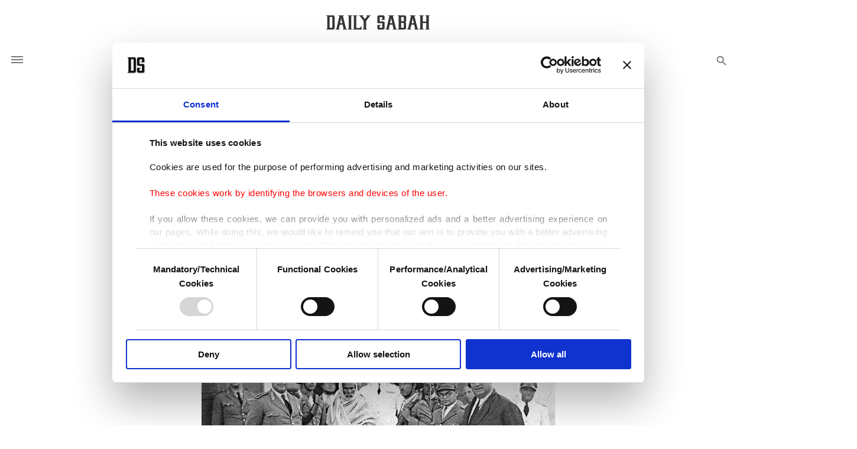

--- FILE ---
content_type: text/html; charset=UTF-8
request_url: https://www.dailysabah.com/article_count/117540
body_size: -84
content:
Article Id: 117540- Visit_count: 2</br>counter_mod: 10<br> mod: 2